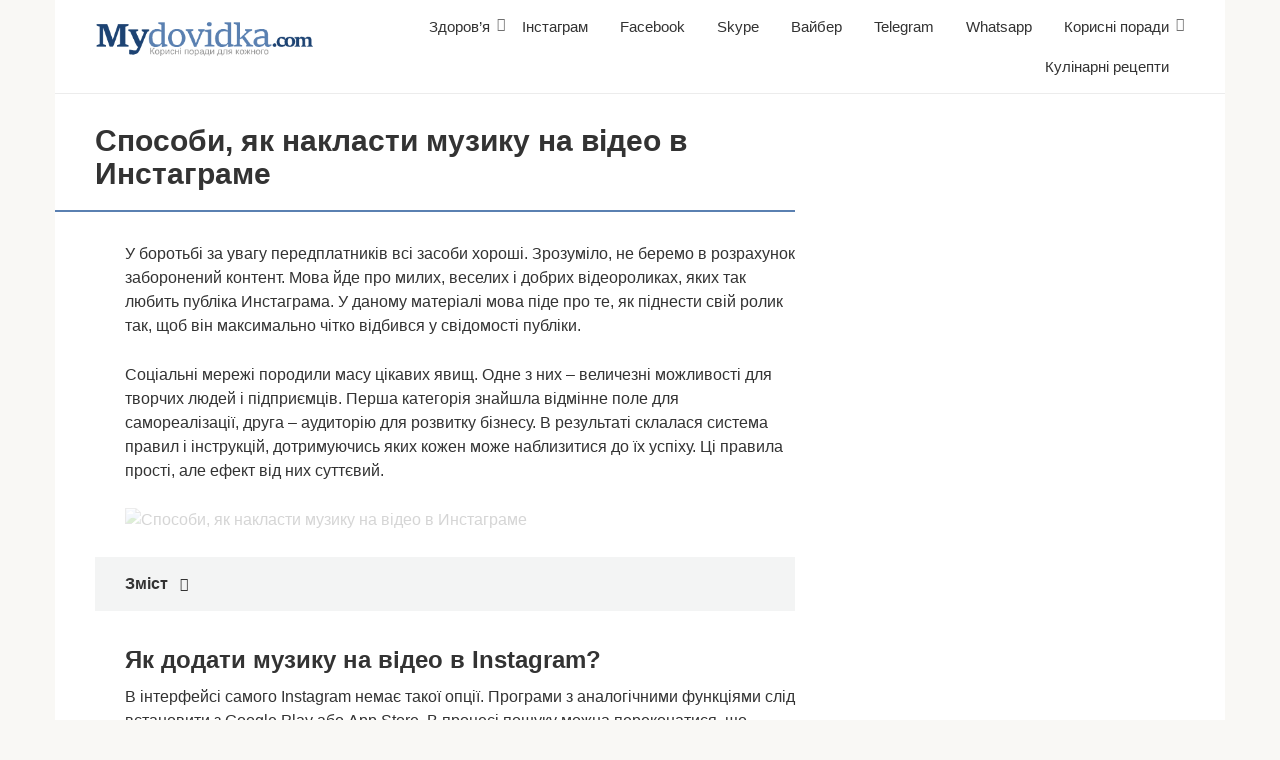

--- FILE ---
content_type: text/html; charset=UTF-8
request_url: https://mydovidka.com/instagram/sposobi-yak-naklasti-muziku-na-video-v-instagrame/
body_size: 15902
content:
<!DOCTYPE html><html lang="uk"><head><script data-no-optimize="1">var litespeed_docref=sessionStorage.getItem("litespeed_docref");litespeed_docref&&(Object.defineProperty(document,"referrer",{get:function(){return litespeed_docref}}),sessionStorage.removeItem("litespeed_docref"));</script> <meta charset="UTF-8"><meta name="viewport" content="width=device-width, initial-scale=1"><meta name='robots' content='index, follow, max-image-preview:large, max-snippet:-1, max-video-preview:-1' /><title>Способи, як накласти музику на відео в Инстаграме</title><link rel="canonical" href="https://mydovidka.com/instagram/sposobi-yak-naklasti-muziku-na-video-v-instagrame/" /><meta property="og:locale" content="uk_UA" /><meta property="og:type" content="article" /><meta property="og:title" content="Способи, як накласти музику на відео в Инстаграме" /><meta property="og:description" content="У боротьбі за увагу передплатників всі засоби хороші. Зрозуміло, не беремо в розрахунок заборонений контент. Мова йде про милих, веселих і добрих відеороликах, яких так любить публіка Инстаграма. У даному матеріалі мова піде про те, як піднести свій ролик так, щоб він максимально чітко відбився у свідомості публіки. Соціальні мережі породили масу цікавих явищ. Одне [&hellip;]" /><meta property="og:url" content="https://mydovidka.com/instagram/sposobi-yak-naklasti-muziku-na-video-v-instagrame/" /><meta property="og:site_name" content="Моя довідка - Корисні поради" /><meta property="article:published_time" content="2019-01-20T19:33:42+00:00" /><meta property="og:image" content="https://mydovidka.com/wp-content/uploads/2019/01/sposoby,_kak_nalozhit_muzyku_na_video_v_instagrame136.jpg" /><meta property="og:image:width" content="1024" /><meta property="og:image:height" content="682" /><meta property="og:image:type" content="image/jpeg" /><meta name="author" content="admin" /><meta name="twitter:card" content="summary_large_image" /><meta name="twitter:label1" content="Написано" /><meta name="twitter:data1" content="admin" /><link rel="amphtml" href="https://mydovidka.com/instagram/sposobi-yak-naklasti-muziku-na-video-v-instagrame/amp/" /><meta name="generator" content="AMP for WP 1.1.11"/><link rel='dns-prefetch' href='//fonts.googleapis.com' /><style id='wp-img-auto-sizes-contain-inline-css' type='text/css'>img:is([sizes=auto i],[sizes^="auto," i]){contain-intrinsic-size:3000px 1500px}
/*# sourceURL=wp-img-auto-sizes-contain-inline-css */</style><link data-optimized="2" rel="stylesheet" href="https://mydovidka.com/wp-content/litespeed/css/37340f826a3c90c80f83120c6a5f34e3.css?ver=5616b" /><style id='classic-theme-styles-inline-css' type='text/css'>/*! This file is auto-generated */
.wp-block-button__link{color:#fff;background-color:#32373c;border-radius:9999px;box-shadow:none;text-decoration:none;padding:calc(.667em + 2px) calc(1.333em + 2px);font-size:1.125em}.wp-block-file__button{background:#32373c;color:#fff;text-decoration:none}
/*# sourceURL=/wp-includes/css/classic-themes.min.css */</style> <script type="litespeed/javascript" data-src="https://mydovidka.com/wp-includes/js/jquery/jquery.min.js" id="jquery-core-js"></script> <style>.pseudo-clearfy-link { color: #008acf; cursor: pointer;}.pseudo-clearfy-link:hover { text-decoration: none;}</style><style>.site-logotype {max-width:1000px}.site-logotype img {max-height:100px}@media (max-width: 991px) {.mob-search{display:block;margin-bottom:25px} }@media (max-width: 991px) {.widget-area {display:block;float:none!important;padding:15px 20px} }.scrolltop {background-color:#cccccc}.scrolltop:after {color:#ffffff}.scrolltop {width:50px}.scrolltop {height:50px}.scrolltop:after {content:"\f102"}.entry-image:not(.entry-image--big) {margin-left:-20px}@media (min-width: 1200px) {.entry-image:not(.entry-image--big) {margin-left:-40px} }body {font-family:"Roboto" ,"Helvetica Neue", Helvetica, Arial, sans-serif}@media (min-width: 576px) {body {font-size:16px} }@media (min-width: 576px) {body {line-height:1.5} }.site-title, .site-title a {font-family:"Roboto" ,"Helvetica Neue", Helvetica, Arial, sans-serif}@media (min-width: 576px) {.site-title, .site-title a {font-size:28px} }@media (min-width: 576px) {.site-title, .site-title a {line-height:1.1} }.site-description {font-family:"Roboto" ,"Helvetica Neue", Helvetica, Arial, sans-serif}@media (min-width: 576px) {.site-description {font-size:16px} }@media (min-width: 576px) {.site-description {line-height:1.5} }.main-navigation ul li a, .main-navigation ul li .removed-link, .footer-navigation ul li a, .footer-navigation ul li .removed-link{font-family:"Roboto" ,"Helvetica Neue", Helvetica, Arial, sans-serif}@media (min-width: 576px) {.main-navigation ul li a, .main-navigation ul li .removed-link, .footer-navigation ul li a, .footer-navigation ul li .removed-link {font-size: 16px} }@media (min-width: 576px) {.main-navigation ul li a, .main-navigation ul li .removed-link, .footer-navigation ul li a, .footer-navigation ul li .removed-link {line-height:1.5} }.h1, h1:not(.site-title) {font-weight:bold;}.h2, h2 {font-weight:bold;}.h3, h3 {font-weight:bold;}.h4, h4 {font-weight:bold;}.h5, h5 {font-weight:bold;}.h6, h6 {font-weight:bold;}.mob-hamburger span, .card-slider__category, .card-slider-container .swiper-pagination-bullet-active, .page-separator, .pagination .current, .pagination a.page-numbers:hover, .entry-content ul > li:before, .entry-content ul:not([class])>li:before, .taxonomy-description ul:not([class])>li:before, .btn, .comment-respond .form-submit input, .contact-form .contact_submit, .page-links__item {background-color:#5a80b1}.spoiler-box, .entry-content ol li:before, .entry-content ol:not([class]) li:before, .taxonomy-description ol:not([class]) li:before, .mob-hamburger, .inp:focus, .search-form__text:focus, .entry-content blockquote,
         .comment-respond .comment-form-author input:focus, .comment-respond .comment-form-author textarea:focus, .comment-respond .comment-form-comment input:focus, .comment-respond .comment-form-comment textarea:focus, .comment-respond .comment-form-email input:focus, .comment-respond .comment-form-email textarea:focus, .comment-respond .comment-form-url input:focus, .comment-respond .comment-form-url textarea:focus {border-color:#5a80b1}.entry-content blockquote:before, .spoiler-box__title:after, .sidebar-navigation .menu-item-has-children:after,
        .star-rating--score-1:not(.hover) .star-rating-item:nth-child(1),
        .star-rating--score-2:not(.hover) .star-rating-item:nth-child(1), .star-rating--score-2:not(.hover) .star-rating-item:nth-child(2),
        .star-rating--score-3:not(.hover) .star-rating-item:nth-child(1), .star-rating--score-3:not(.hover) .star-rating-item:nth-child(2), .star-rating--score-3:not(.hover) .star-rating-item:nth-child(3),
        .star-rating--score-4:not(.hover) .star-rating-item:nth-child(1), .star-rating--score-4:not(.hover) .star-rating-item:nth-child(2), .star-rating--score-4:not(.hover) .star-rating-item:nth-child(3), .star-rating--score-4:not(.hover) .star-rating-item:nth-child(4),
        .star-rating--score-5:not(.hover) .star-rating-item:nth-child(1), .star-rating--score-5:not(.hover) .star-rating-item:nth-child(2), .star-rating--score-5:not(.hover) .star-rating-item:nth-child(3), .star-rating--score-5:not(.hover) .star-rating-item:nth-child(4), .star-rating--score-5:not(.hover) .star-rating-item:nth-child(5), .star-rating-item.hover {color:#5a80b1}body {color:#333333}a, .spanlink, .comment-reply-link, .pseudo-link, .root-pseudo-link {color:#428bca}a:hover, a:focus, a:active, .spanlink:hover, .comment-reply-link:hover, .pseudo-link:hover {color:#e66212}.site-header {background-color:#ffffff}.site-header {color:#333333}.site-title, .site-title a {color:#5a80b1}.site-description, .site-description a {color:#666666}.main-navigation, .footer-navigation, .main-navigation ul li .sub-menu, .footer-navigation ul li .sub-menu {background-color:#5a80b1}.main-navigation ul li a, .main-navigation ul li .removed-link, .footer-navigation ul li a, .footer-navigation ul li .removed-link {color:#ffffff}.site-content {background-color:#ffffff}.site-footer {background-color:#ffffff}.site-footer {color:#333333}</style><link rel="preload" href="https://mydovidka.com/wp-content/themes/root/fonts/fontawesome-webfont.ttf" as="font" crossorigin><link rel="preload" href="https://mydovidka.com/wp-content/uploads/2019/01/sposoby,_kak_nalozhit_muzyku_na_video_v_instagrame136.jpg" as="image" crossorigin><link rel="icon" href="https://mydovidka.com/wp-content/uploads/2020/01/cropped-cropped-flag_ukrainy_mrd-32x32.png" sizes="32x32" /><link rel="icon" href="https://mydovidka.com/wp-content/uploads/2020/01/cropped-cropped-flag_ukrainy_mrd-192x192.png" sizes="192x192" /><link rel="apple-touch-icon" href="https://mydovidka.com/wp-content/uploads/2020/01/cropped-cropped-flag_ukrainy_mrd-180x180.png" /><meta name="msapplication-TileImage" content="https://mydovidka.com/wp-content/uploads/2020/01/cropped-cropped-flag_ukrainy_mrd-270x270.png" /><style type="text/css" id="wp-custom-css">.site-logotype img {
    max-width: 220px;
    max-height: 100px;
}</style> <script type="litespeed/javascript" data-src="https://pagead2.googlesyndication.com/pagead/js/adsbygoogle.js"></script> <script type="litespeed/javascript">(adsbygoogle=window.adsbygoogle||[]).push({google_ad_client:"ca-pub-8324800206153529",enable_page_level_ads:!0})</script> <script type="litespeed/javascript" data-src="https://fundingchoicesmessages.google.com/i/pub-8324800206153529?ers=1" nonce="Zb-7zmcJ_qU5APk5TzldmA"></script><script nonce="Zb-7zmcJ_qU5APk5TzldmA" type="litespeed/javascript">(function(){function signalGooglefcPresent(){if(!window.frames.googlefcPresent){if(document.body){const iframe=document.createElement('iframe');iframe.style='width: 0; height: 0; border: none; z-index: -1000; left: -1000px; top: -1000px;';iframe.style.display='none';iframe.name='googlefcPresent';document.body.appendChild(iframe)}else{setTimeout(signalGooglefcPresent,0)}}}signalGooglefcPresent()})()</script><style id='global-styles-inline-css' type='text/css'>:root{--wp--preset--aspect-ratio--square: 1;--wp--preset--aspect-ratio--4-3: 4/3;--wp--preset--aspect-ratio--3-4: 3/4;--wp--preset--aspect-ratio--3-2: 3/2;--wp--preset--aspect-ratio--2-3: 2/3;--wp--preset--aspect-ratio--16-9: 16/9;--wp--preset--aspect-ratio--9-16: 9/16;--wp--preset--color--black: #000000;--wp--preset--color--cyan-bluish-gray: #abb8c3;--wp--preset--color--white: #ffffff;--wp--preset--color--pale-pink: #f78da7;--wp--preset--color--vivid-red: #cf2e2e;--wp--preset--color--luminous-vivid-orange: #ff6900;--wp--preset--color--luminous-vivid-amber: #fcb900;--wp--preset--color--light-green-cyan: #7bdcb5;--wp--preset--color--vivid-green-cyan: #00d084;--wp--preset--color--pale-cyan-blue: #8ed1fc;--wp--preset--color--vivid-cyan-blue: #0693e3;--wp--preset--color--vivid-purple: #9b51e0;--wp--preset--gradient--vivid-cyan-blue-to-vivid-purple: linear-gradient(135deg,rgb(6,147,227) 0%,rgb(155,81,224) 100%);--wp--preset--gradient--light-green-cyan-to-vivid-green-cyan: linear-gradient(135deg,rgb(122,220,180) 0%,rgb(0,208,130) 100%);--wp--preset--gradient--luminous-vivid-amber-to-luminous-vivid-orange: linear-gradient(135deg,rgb(252,185,0) 0%,rgb(255,105,0) 100%);--wp--preset--gradient--luminous-vivid-orange-to-vivid-red: linear-gradient(135deg,rgb(255,105,0) 0%,rgb(207,46,46) 100%);--wp--preset--gradient--very-light-gray-to-cyan-bluish-gray: linear-gradient(135deg,rgb(238,238,238) 0%,rgb(169,184,195) 100%);--wp--preset--gradient--cool-to-warm-spectrum: linear-gradient(135deg,rgb(74,234,220) 0%,rgb(151,120,209) 20%,rgb(207,42,186) 40%,rgb(238,44,130) 60%,rgb(251,105,98) 80%,rgb(254,248,76) 100%);--wp--preset--gradient--blush-light-purple: linear-gradient(135deg,rgb(255,206,236) 0%,rgb(152,150,240) 100%);--wp--preset--gradient--blush-bordeaux: linear-gradient(135deg,rgb(254,205,165) 0%,rgb(254,45,45) 50%,rgb(107,0,62) 100%);--wp--preset--gradient--luminous-dusk: linear-gradient(135deg,rgb(255,203,112) 0%,rgb(199,81,192) 50%,rgb(65,88,208) 100%);--wp--preset--gradient--pale-ocean: linear-gradient(135deg,rgb(255,245,203) 0%,rgb(182,227,212) 50%,rgb(51,167,181) 100%);--wp--preset--gradient--electric-grass: linear-gradient(135deg,rgb(202,248,128) 0%,rgb(113,206,126) 100%);--wp--preset--gradient--midnight: linear-gradient(135deg,rgb(2,3,129) 0%,rgb(40,116,252) 100%);--wp--preset--font-size--small: 13px;--wp--preset--font-size--medium: 20px;--wp--preset--font-size--large: 36px;--wp--preset--font-size--x-large: 42px;--wp--preset--spacing--20: 0.44rem;--wp--preset--spacing--30: 0.67rem;--wp--preset--spacing--40: 1rem;--wp--preset--spacing--50: 1.5rem;--wp--preset--spacing--60: 2.25rem;--wp--preset--spacing--70: 3.38rem;--wp--preset--spacing--80: 5.06rem;--wp--preset--shadow--natural: 6px 6px 9px rgba(0, 0, 0, 0.2);--wp--preset--shadow--deep: 12px 12px 50px rgba(0, 0, 0, 0.4);--wp--preset--shadow--sharp: 6px 6px 0px rgba(0, 0, 0, 0.2);--wp--preset--shadow--outlined: 6px 6px 0px -3px rgb(255, 255, 255), 6px 6px rgb(0, 0, 0);--wp--preset--shadow--crisp: 6px 6px 0px rgb(0, 0, 0);}:where(.is-layout-flex){gap: 0.5em;}:where(.is-layout-grid){gap: 0.5em;}body .is-layout-flex{display: flex;}.is-layout-flex{flex-wrap: wrap;align-items: center;}.is-layout-flex > :is(*, div){margin: 0;}body .is-layout-grid{display: grid;}.is-layout-grid > :is(*, div){margin: 0;}:where(.wp-block-columns.is-layout-flex){gap: 2em;}:where(.wp-block-columns.is-layout-grid){gap: 2em;}:where(.wp-block-post-template.is-layout-flex){gap: 1.25em;}:where(.wp-block-post-template.is-layout-grid){gap: 1.25em;}.has-black-color{color: var(--wp--preset--color--black) !important;}.has-cyan-bluish-gray-color{color: var(--wp--preset--color--cyan-bluish-gray) !important;}.has-white-color{color: var(--wp--preset--color--white) !important;}.has-pale-pink-color{color: var(--wp--preset--color--pale-pink) !important;}.has-vivid-red-color{color: var(--wp--preset--color--vivid-red) !important;}.has-luminous-vivid-orange-color{color: var(--wp--preset--color--luminous-vivid-orange) !important;}.has-luminous-vivid-amber-color{color: var(--wp--preset--color--luminous-vivid-amber) !important;}.has-light-green-cyan-color{color: var(--wp--preset--color--light-green-cyan) !important;}.has-vivid-green-cyan-color{color: var(--wp--preset--color--vivid-green-cyan) !important;}.has-pale-cyan-blue-color{color: var(--wp--preset--color--pale-cyan-blue) !important;}.has-vivid-cyan-blue-color{color: var(--wp--preset--color--vivid-cyan-blue) !important;}.has-vivid-purple-color{color: var(--wp--preset--color--vivid-purple) !important;}.has-black-background-color{background-color: var(--wp--preset--color--black) !important;}.has-cyan-bluish-gray-background-color{background-color: var(--wp--preset--color--cyan-bluish-gray) !important;}.has-white-background-color{background-color: var(--wp--preset--color--white) !important;}.has-pale-pink-background-color{background-color: var(--wp--preset--color--pale-pink) !important;}.has-vivid-red-background-color{background-color: var(--wp--preset--color--vivid-red) !important;}.has-luminous-vivid-orange-background-color{background-color: var(--wp--preset--color--luminous-vivid-orange) !important;}.has-luminous-vivid-amber-background-color{background-color: var(--wp--preset--color--luminous-vivid-amber) !important;}.has-light-green-cyan-background-color{background-color: var(--wp--preset--color--light-green-cyan) !important;}.has-vivid-green-cyan-background-color{background-color: var(--wp--preset--color--vivid-green-cyan) !important;}.has-pale-cyan-blue-background-color{background-color: var(--wp--preset--color--pale-cyan-blue) !important;}.has-vivid-cyan-blue-background-color{background-color: var(--wp--preset--color--vivid-cyan-blue) !important;}.has-vivid-purple-background-color{background-color: var(--wp--preset--color--vivid-purple) !important;}.has-black-border-color{border-color: var(--wp--preset--color--black) !important;}.has-cyan-bluish-gray-border-color{border-color: var(--wp--preset--color--cyan-bluish-gray) !important;}.has-white-border-color{border-color: var(--wp--preset--color--white) !important;}.has-pale-pink-border-color{border-color: var(--wp--preset--color--pale-pink) !important;}.has-vivid-red-border-color{border-color: var(--wp--preset--color--vivid-red) !important;}.has-luminous-vivid-orange-border-color{border-color: var(--wp--preset--color--luminous-vivid-orange) !important;}.has-luminous-vivid-amber-border-color{border-color: var(--wp--preset--color--luminous-vivid-amber) !important;}.has-light-green-cyan-border-color{border-color: var(--wp--preset--color--light-green-cyan) !important;}.has-vivid-green-cyan-border-color{border-color: var(--wp--preset--color--vivid-green-cyan) !important;}.has-pale-cyan-blue-border-color{border-color: var(--wp--preset--color--pale-cyan-blue) !important;}.has-vivid-cyan-blue-border-color{border-color: var(--wp--preset--color--vivid-cyan-blue) !important;}.has-vivid-purple-border-color{border-color: var(--wp--preset--color--vivid-purple) !important;}.has-vivid-cyan-blue-to-vivid-purple-gradient-background{background: var(--wp--preset--gradient--vivid-cyan-blue-to-vivid-purple) !important;}.has-light-green-cyan-to-vivid-green-cyan-gradient-background{background: var(--wp--preset--gradient--light-green-cyan-to-vivid-green-cyan) !important;}.has-luminous-vivid-amber-to-luminous-vivid-orange-gradient-background{background: var(--wp--preset--gradient--luminous-vivid-amber-to-luminous-vivid-orange) !important;}.has-luminous-vivid-orange-to-vivid-red-gradient-background{background: var(--wp--preset--gradient--luminous-vivid-orange-to-vivid-red) !important;}.has-very-light-gray-to-cyan-bluish-gray-gradient-background{background: var(--wp--preset--gradient--very-light-gray-to-cyan-bluish-gray) !important;}.has-cool-to-warm-spectrum-gradient-background{background: var(--wp--preset--gradient--cool-to-warm-spectrum) !important;}.has-blush-light-purple-gradient-background{background: var(--wp--preset--gradient--blush-light-purple) !important;}.has-blush-bordeaux-gradient-background{background: var(--wp--preset--gradient--blush-bordeaux) !important;}.has-luminous-dusk-gradient-background{background: var(--wp--preset--gradient--luminous-dusk) !important;}.has-pale-ocean-gradient-background{background: var(--wp--preset--gradient--pale-ocean) !important;}.has-electric-grass-gradient-background{background: var(--wp--preset--gradient--electric-grass) !important;}.has-midnight-gradient-background{background: var(--wp--preset--gradient--midnight) !important;}.has-small-font-size{font-size: var(--wp--preset--font-size--small) !important;}.has-medium-font-size{font-size: var(--wp--preset--font-size--medium) !important;}.has-large-font-size{font-size: var(--wp--preset--font-size--large) !important;}.has-x-large-font-size{font-size: var(--wp--preset--font-size--x-large) !important;}
/*# sourceURL=global-styles-inline-css */</style></head><body class="wp-singular post-template-default single single-post postid-7254 single-format-standard wp-theme-root "><div id="page" class="site">
<a class="skip-link screen-reader-text" href="#main">Перейти до вмісту</a><header id="masthead" class="site-header container" itemscope itemtype="http://schema.org/WPHeader"><div class="site-header-inner "><div class="site-branding"><div class="site-logotype"><a href="https://mydovidka.com/"><img data-lazyloaded="1" src="[data-uri]" data-src="https://mydovidka.com/wp-content/uploads/2019/01/logo2.png" width="340" height="56" alt="Моя довідка - Корисні поради"></a></div></div><div class="top-menu"><div class="menu-menyu-container"><ul id="top_menu" class="menu"><li id="menu-item-6" class="menu-item menu-item-type-taxonomy menu-item-object-category menu-item-has-children menu-item-6"><a href="https://mydovidka.com/category/zdorovya/">Здоров&#8217;я</a><ul class="sub-menu"><li id="menu-item-3316" class="menu-item menu-item-type-taxonomy menu-item-object-category menu-item-3316"><a href="https://mydovidka.com/category/zdorovya/alkogol/">Алкоголь</a></li><li id="menu-item-7" class="menu-item menu-item-type-taxonomy menu-item-object-category menu-item-7"><a href="https://mydovidka.com/category/zdorovya/grudi/">Груди</a></li><li id="menu-item-6131" class="menu-item menu-item-type-taxonomy menu-item-object-category menu-item-6131"><a href="https://mydovidka.com/category/zdorovya/pologi/">Пологи</a></li></ul></li><li id="menu-item-5440" class="menu-item menu-item-type-taxonomy menu-item-object-category current-post-ancestor current-menu-parent current-post-parent menu-item-5440"><a href="https://mydovidka.com/category/instagram/">Інстаграм</a></li><li id="menu-item-26777" class="menu-item menu-item-type-taxonomy menu-item-object-category menu-item-26777"><a href="https://mydovidka.com/category/facebook/">Facebook</a></li><li id="menu-item-57309" class="menu-item menu-item-type-taxonomy menu-item-object-category menu-item-57309"><a href="https://mydovidka.com/category/skype/">Skype</a></li><li id="menu-item-55599" class="menu-item menu-item-type-taxonomy menu-item-object-category menu-item-55599"><a href="https://mydovidka.com/category/viber/">Вайбер</a></li><li id="menu-item-55122" class="menu-item menu-item-type-taxonomy menu-item-object-category menu-item-55122"><a href="https://mydovidka.com/category/telegram/">Telegram</a></li><li id="menu-item-57097" class="menu-item menu-item-type-taxonomy menu-item-object-category menu-item-57097"><a href="https://mydovidka.com/category/whatsapp/">Whatsapp</a></li><li id="menu-item-2503" class="menu-item menu-item-type-taxonomy menu-item-object-category menu-item-has-children menu-item-2503"><a href="https://mydovidka.com/category/korisni-poradi/">Корисні поради</a><ul class="sub-menu"><li id="menu-item-2898" class="menu-item menu-item-type-taxonomy menu-item-object-category menu-item-2898"><a href="https://mydovidka.com/category/korisni-poradi/podarunki/">Подарунки</a></li></ul></li><li id="menu-item-9298" class="menu-item menu-item-type-taxonomy menu-item-object-category menu-item-9298"><a href="https://mydovidka.com/category/kulinarni-recepti/">Кулінарні рецепти</a></li></ul></div></div><div class="mob-hamburger"><span></span></div><div class="mob-search"><form role="search" method="get" id="searchform_530" action="https://mydovidka.com/" class="search-form">
<label class="screen-reader-text" for="s_530">Пошук: </label>
<input type="text" value="" name="s" id="s_530" class="search-form__text">
<button type="submit" id="searchsubmit_530" class="search-form__submit"></button></form></div></div></header><nav id="site-navigation" class="main-navigation container" style="display: none;"><ul id="header_menu"></ul></nav><div class="container header-separator"></div><div id="content" class="site-content container"><div itemscope itemtype="http://schema.org/Article"><div id="primary" class="content-area"><main id="main" class="site-main"><article id="post-7254" class="post-7254 post type-post status-publish format-standard has-post-thumbnail  category-instagram"><header class="entry-header"><h1 class="entry-title" itemprop="headline">Способи, як накласти музику на відео в Инстаграме</h1></header><div class="page-separator"></div><div class="entry-content" itemprop="articleBody"><div class="b-r b-r--before-article"><script type="litespeed/javascript" data-src="https://pagead2.googlesyndication.com/pagead/js/adsbygoogle.js"></script> 
<ins class="adsbygoogle"
style="display:block"
data-ad-client="ca-pub-8324800206153529"
data-ad-slot="9207328622"
data-ad-format="auto"
data-full-width-responsive="true"></ins> <script type="litespeed/javascript">(adsbygoogle=window.adsbygoogle||[]).push({})</script></div><p>У боротьбі за увагу передплатників всі засоби хороші. Зрозуміло, не беремо в розрахунок заборонений контент. Мова йде про милих, веселих і добрих відеороликах, яких так любить публіка Инстаграма. У даному матеріалі мова піде про те, як піднести свій ролик так, щоб він <span id="more-7254"></span>максимально чітко відбився у свідомості публіки.</p><p>Соціальні мережі породили масу цікавих явищ. Одне з них – величезні можливості для творчих людей і підприємців. Перша категорія знайшла відмінне поле для самореалізації, друга – аудиторію для розвитку бізнесу. В результаті склалася система правил і інструкцій, дотримуючись яких кожен може наблизитися до їх успіху. Ці правила прості, але ефект від них суттєвий.</p><p><img class="lazy lazy-hidden" decoding="async" src="//mydovidka.com/wp-content/plugins/a3-lazy-load/assets/images/lazy_placeholder.gif" data-lazy-type="image" data-src="/wp-content/uploads/2019/01/sposoby,_kak_nalozhit_muzyku_na_video_v_instagrame136.jpg" style="display:block;margin: 0 auto;" title="Способи, як накласти музику на відео в Инстаграме" alt="Способи, як накласти музику на відео в Инстаграме" /><noscript><img decoding="async" src="/wp-content/uploads/2019/01/sposoby,_kak_nalozhit_muzyku_na_video_v_instagrame136.jpg" style="display:block;margin: 0 auto;" title="Способи, як накласти музику на відео в Инстаграме" alt="Способи, як накласти музику на відео в Инстаграме" /></noscript></p><div class="table-of-contents"><div class="table-of-contents__header"><span class="table-of-contents__hide js-table-of-contents-hide">Зміст</span></div><ol class="table-of-contents__list js-table-of-contents-list" style="display:none;"><li class="level-1"><a href="#kak-dobavit-muzyku-na-video-v-instagram-2-3">Як додати музику на відео в Instagram?</a></li><li class="level-1"><a href="#kak-nalozhit-muzyku-na-kompyutere-2-3">Як накласти музику на комп&#8217;ютері?</a></li><li class="level-1"><a href="#zaklyuchenie-2-3">Висновок</a></li></ol></div><h2 id="kak-dobavit-muzyku-na-video-v-instagram-2-3">Як додати музику на відео в Instagram?</h2><p>В інтерфейсі самого Instagram немає такої опції. Програми з аналогічними функціями слід встановити з Google Play або App Store. В процесі пошуку можна переконатися, що програм такого призначення безліч. Наприклад:</p><ul><li>Repla</li><li>KineMaster</li><li>ACtionMovie</li><li>Background Music For Video</li><li>Insta Video Mixer</li><li>VideoShow та інші</li></ul><p>Всі програми працюють за єдиним принципом: мають відеоредактор, який допоможе вбудувати в готове відео відрізок з mp3 файлу. Музика завантажується з пам&#8217;яті телефону. І взагалі весь процес відбувається не в Инстаграме, а в телефоні. Тобто, спочатку потрібно підготувати відеофайл і потім завантажити в віконце користувача. Після того як редагування завершено, не забудьте зберегти файл.</p><p>Враховуючи той факт, що тривалість відеоконтенту в Инстаграме обмежена 1 хвилиною, така ж буде і тривалість вашого шедевра. Музику потрібно заздалегідь прослухати і відзначити відрізок для вставки.</p><h2 id="kak-nalozhit-muzyku-na-kompyutere-2-3">Як накласти музику на комп&#8217;ютері?</h2><p>Інтерфейс Инстаграма розрахований виключно на мобільний користування. Про це говорить скромний набір функціоналу. Але тих, хто просуває свій бізнес, це питання не повинен обтяжувати. На допомогу приходять додатки.</p><p>Слід зазначити, що файл, підготовлений на комп&#8217;ютері, буде відрізнятися більш високою якістю. Існуючі програмні рішення задовольняють всім запитам користувача, для якого актуальне питання про те, як накласти музику на відео в Инстаграме. Приклади:</p><ul><li>Movavie Video Editor</li><li>CyberLink Power</li><li>Adobe Premiere</li><li>І навіть Windows Live</li></ul><p>Розглянемо спосіб з Windows Live. Після запуску необхідно завантажити відео у віконце програми. Для цього вибираємо піктограму зверху «Додати відео і фотографії».</p><div class="b-r b-r--after-p"><script type="litespeed/javascript" data-src="https://pagead2.googlesyndication.com/pagead/js/adsbygoogle.js"></script> 
<ins class="adsbygoogle"
style="display:block"
data-ad-client="ca-pub-8324800206153529"
data-ad-slot="9207328622"
data-ad-format="auto"
data-full-width-responsive="true"></ins> <script type="litespeed/javascript">(adsbygoogle=window.adsbygoogle||[]).push({})</script></div><p><img class="lazy lazy-hidden" decoding="async" src="//mydovidka.com/wp-content/plugins/a3-lazy-load/assets/images/lazy_placeholder.gif" data-lazy-type="image" data-src="/wp-content/uploads/2019/01/sposoby,_kak_nalozhit_muzyku_na_video_v_instagrame137.png" style="display:block;margin: 0 auto;" title="Способи, як накласти музику на відео в Инстаграме" alt="Способи, як накласти музику на відео в Инстаграме" /><noscript><img decoding="async" src="/wp-content/uploads/2019/01/sposoby,_kak_nalozhit_muzyku_na_video_v_instagrame137.png" style="display:block;margin: 0 auto;" title="Способи, як накласти музику на відео в Инстаграме" alt="Способи, як накласти музику на відео в Инстаграме" /></noscript></p><p>Потім потрібно натиснути на кнопку зі знаком ноти зверху віконця – «Додати музику».</p><p><img class="lazy lazy-hidden" decoding="async" src="//mydovidka.com/wp-content/plugins/a3-lazy-load/assets/images/lazy_placeholder.gif" data-lazy-type="image" data-src="/wp-content/uploads/2019/01/sposoby,_kak_nalozhit_muzyku_na_video_v_instagrame138.png" style="display:block;margin: 0 auto;" title="Способи, як накласти музику на відео в Инстаграме" alt="Способи, як накласти музику на відео в Инстаграме" /><noscript><img decoding="async" src="/wp-content/uploads/2019/01/sposoby,_kak_nalozhit_muzyku_na_video_v_instagrame138.png" style="display:block;margin: 0 auto;" title="Способи, як накласти музику на відео в Инстаграме" alt="Способи, як накласти музику на відео в Инстаграме" /></noscript></p><p>На екрані з&#8217;явиться стрічка з раскадрованным відео і музикою. Залишилося тільки за допомогою повзунка налаштувати їх. Це робиться двома натисканнями файлів і вибором початкової і кінцевої точки. При необхідності можна відрегулювати гучність.</p><p><img class="lazy lazy-hidden" decoding="async" src="//mydovidka.com/wp-content/plugins/a3-lazy-load/assets/images/lazy_placeholder.gif" data-lazy-type="image" data-src="/wp-content/uploads/2019/01/sposoby,_kak_nalozhit_muzyku_na_video_v_instagrame139.png" style="display:block;margin: 0 auto;" title="Способи, як накласти музику на відео в Инстаграме" alt="Способи, як накласти музику на відео в Инстаграме" /><noscript><img decoding="async" src="/wp-content/uploads/2019/01/sposoby,_kak_nalozhit_muzyku_na_video_v_instagrame139.png" style="display:block;margin: 0 auto;" title="Способи, як накласти музику на відео в Инстаграме" alt="Способи, як накласти музику на відео в Инстаграме" /></noscript></p><p>Примітно, що програма має функцію збереження з урахуванням пристроїв. Можна задати параметри iPhona або іншого мобільного гаджета. Потім необхідно експортувати готовий відео файл на вибране місце. Але на цьому питання про те, як зробити відео в Инстаграме з музикою ще не закритий. З комп&#8217;ютера безпосередньо завантажити відео в Instagram не вийде. Потрібно буде або встановити додатковий додаток для комп&#8217;ютера RuInsta або відправити файл на телефон і звідти завантажити в Instagram. Це вже справа вибору. Детально про це читайте у спеціальному матеріалі про завантаження відео з ПК.</p><div class="b-r b-r--after-p"><script type="litespeed/javascript" data-src="https://pagead2.googlesyndication.com/pagead/js/adsbygoogle.js"></script> 
<ins class="adsbygoogle"
style="display:block"
data-ad-client="ca-pub-8324800206153529"
data-ad-slot="9207328622"
data-ad-format="auto"
data-full-width-responsive="true"></ins> <script type="litespeed/javascript">(adsbygoogle=window.adsbygoogle||[]).push({})</script></div><h2 id="zaklyuchenie-2-3">Висновок</h2><p>Даний огляд наведено лише як приклад. Програма або програма можуть бути будь-якими, але мета одна – піднести контент в найкращому вигляді. Проводите презентацію товару або огляду новинок – нехай буде приємний музичний фон. Потрібно застосовувати всі способи, які допоможуть проникнути глибоко в душу і свідомість передплатників. А сухими словами тут не обійтися. Люди нескінченну кількість разів краще сприймають інформацію через очі і слух.</p><p>Про це добре знають фахівці. До речі, про фахівців. По мірі розвитку бізнесу потрібно подбати про те, щоб на нього почали працювати фахівці. По-перше, це надійно. По-друге, це правильно, так як вони роблять цю роботу, в даному випадку SMM-просування вашого бізнесу, день від дня впродовж років. Мають спеціальний інструментарій, досвід і знання.</p><p>Ось їх список: Bosslike, Likemania, Doinsta, Pamagram або Zengram. Кожен з них має свої фішки. Ознайомитися з ними докладно і вибрати підходяще – прерогатива керівника. А щоб вибрати найбільш підходящий – ознайомтеся з оглядом кращих сервісів для розкрутки Инстаграма на сьогоднішній день.</p><p><iframe class="lazy lazy-hidden" width="750" height="422" data-lazy-type="iframe" data-src="https://www.youtube.com/embed/YI_iz-Kcucg?feature=oembed" frameborder="0" allow="accelerometer; autoplay; encrypted-media; gyroscope; picture-in-picture" allowfullscreen=""></iframe><noscript><iframe data-lazyloaded="1" src="about:blank" width="750" height="422" data-litespeed-src="https://www.youtube.com/embed/YI_iz-Kcucg?feature=oembed" frameborder="0" allow="accelerometer; autoplay; encrypted-media; gyroscope; picture-in-picture" allowfullscreen=""></iframe></noscript></p><div class="b-r b-r--after-article"><script type="litespeed/javascript" data-src="https://pagead2.googlesyndication.com/pagead/js/adsbygoogle.js"></script> <ins class="adsbygoogle"
style="display:block"
data-ad-format="autorelaxed"
data-ad-client="ca-pub-8324800206153529"
data-ad-slot="8686556308"></ins> <script type="litespeed/javascript">(adsbygoogle=window.adsbygoogle||[]).push({})</script> <script type="litespeed/javascript" data-src="https://pagead2.googlesyndication.com/pagead/js/adsbygoogle.js"></script> 
<ins class="adsbygoogle"
style="display:block"
data-ad-client="ca-pub-8324800206153529"
data-ad-slot="9207328622"
data-ad-format="auto"
data-full-width-responsive="true"></ins> <script type="litespeed/javascript">(adsbygoogle=window.adsbygoogle||[]).push({})</script></div></div></article><div class="entry-footer"></div><div class="b-share b-share--post"><span class="b-share__ico b-share__pt js-share-link" data-uri="https://www.pinterest.com/pin/create/button/?url=https://mydovidka.com/instagram/sposobi-yak-naklasti-muziku-na-video-v-instagrame/&media=https://mydovidka.com/wp-content/uploads/2019/01/sposoby,_kak_nalozhit_muzyku_na_video_v_instagrame136-150x150.jpg&description=Способи, як накласти музику на відео в Инстаграме - Моя довідка &#8211; Корисні поради"></span><span class="b-share__ico b-share__fb js-share-link" data-uri="https://www.facebook.com/sharer.php?u=https%3A%2F%2Fmydovidka.com%2Finstagram%2Fsposobi-yak-naklasti-muziku-na-video-v-instagrame%2F"></span><span class="b-share__ico b-share__tw js-share-link" data-uri="https://twitter.com/share?text=%D0%A1%D0%BF%D0%BE%D1%81%D0%BE%D0%B1%D0%B8%2C+%D1%8F%D0%BA+%D0%BD%D0%B0%D0%BA%D0%BB%D0%B0%D1%81%D1%82%D0%B8+%D0%BC%D1%83%D0%B7%D0%B8%D0%BA%D1%83+%D0%BD%D0%B0+%D0%B2%D1%96%D0%B4%D0%B5%D0%BE+%D0%B2+%D0%98%D0%BD%D1%81%D1%82%D0%B0%D0%B3%D1%80%D0%B0%D0%BC%D0%B5&url=https%3A%2F%2Fmydovidka.com%2Finstagram%2Fsposobi-yak-naklasti-muziku-na-video-v-instagrame%2F"></span><span class="b-share__ico b-share__whatsapp js-share-link js-share-link-no-window" data-uri="whatsapp://send?text=%D0%A1%D0%BF%D0%BE%D1%81%D0%BE%D0%B1%D0%B8%2C+%D1%8F%D0%BA+%D0%BD%D0%B0%D0%BA%D0%BB%D0%B0%D1%81%D1%82%D0%B8+%D0%BC%D1%83%D0%B7%D0%B8%D0%BA%D1%83+%D0%BD%D0%B0+%D0%B2%D1%96%D0%B4%D0%B5%D0%BE+%D0%B2+%D0%98%D0%BD%D1%81%D1%82%D0%B0%D0%B3%D1%80%D0%B0%D0%BC%D0%B5%20https%3A%2F%2Fmydovidka.com%2Finstagram%2Fsposobi-yak-naklasti-muziku-na-video-v-instagrame%2F"></span><span class="b-share__ico b-share__viber js-share-link js-share-link-no-window" data-uri="viber://forward?text=%D0%A1%D0%BF%D0%BE%D1%81%D0%BE%D0%B1%D0%B8%2C+%D1%8F%D0%BA+%D0%BD%D0%B0%D0%BA%D0%BB%D0%B0%D1%81%D1%82%D0%B8+%D0%BC%D1%83%D0%B7%D0%B8%D0%BA%D1%83+%D0%BD%D0%B0+%D0%B2%D1%96%D0%B4%D0%B5%D0%BE+%D0%B2+%D0%98%D0%BD%D1%81%D1%82%D0%B0%D0%B3%D1%80%D0%B0%D0%BC%D0%B5%20https%3A%2F%2Fmydovidka.com%2Finstagram%2Fsposobi-yak-naklasti-muziku-na-video-v-instagrame%2F"></span><span class="b-share__ico b-share__telegram js-share-link js-share-link-no-window" data-uri="https://t.me/share/url?url=https%3A%2F%2Fmydovidka.com%2Finstagram%2Fsposobi-yak-naklasti-muziku-na-video-v-instagrame%2F&text=%D0%A1%D0%BF%D0%BE%D1%81%D0%BE%D0%B1%D0%B8%2C+%D1%8F%D0%BA+%D0%BD%D0%B0%D0%BA%D0%BB%D0%B0%D1%81%D1%82%D0%B8+%D0%BC%D1%83%D0%B7%D0%B8%D0%BA%D1%83+%D0%BD%D0%B0+%D0%B2%D1%96%D0%B4%D0%B5%D0%BE+%D0%B2+%D0%98%D0%BD%D1%81%D1%82%D0%B0%D0%B3%D1%80%D0%B0%D0%BC%D0%B5"></span></div><meta itemprop="author" content="admin"><meta itemprop="datePublished" content="2019-01-20T21:33:42+02:00"/><meta itemscope itemprop="mainEntityOfPage" itemType="https://schema.org/WebPage" itemid="https://mydovidka.com/instagram/sposobi-yak-naklasti-muziku-na-video-v-instagrame/" content="Способи, як накласти музику на відео в Инстаграме"><meta itemprop="dateModified" content="2019-01-20"><meta itemprop="datePublished" content="2019-01-20T21:33:42+02:00"><div itemprop="publisher" itemscope itemtype="https://schema.org/Organization"><div itemprop="logo" itemscope itemtype="https://schema.org/ImageObject" style="display: none;"><img data-lazyloaded="1" src="[data-uri]" width="340" height="56" itemprop="url image" data-src="https://mydovidka.com/wp-content/uploads/2019/01/logo2.png" alt="Моя довідка - Корисні поради"></div><meta itemprop="name" content="Моя довідка - Корисні поради"><meta itemprop="telephone" content="Моя довідка - Корисні поради"><meta itemprop="address" content="https://mydovidka.com"></div><div class="b-related"><div class="b-related__header"><span>Схожі</span></div><div class="b-related__items"><div id="post-68504" class="post-card post-card-related post-68504 post type-post status-publish format-standard has-post-thumbnail  category-instagram"><div class="post-card__image"><a href="https://mydovidka.com/instagram/yak-pravilno-vesti-instagram-z-nulya-poradi-dlya-pochatkivciv-12-lajfxak/"><img width="330" height="140" src="//mydovidka.com/wp-content/plugins/a3-lazy-load/assets/images/lazy_placeholder.gif" data-lazy-type="image" data-src="https://mydovidka.com/wp-content/uploads/2021/03/50291c4c79a055e7c3ee1214675276d7-330x140.png" class="lazy lazy-hidden attachment-thumb-wide size-thumb-wide wp-post-image" alt="" decoding="async" srcset="" data-srcset="https://mydovidka.com/wp-content/uploads/2021/03/50291c4c79a055e7c3ee1214675276d7-330x140.png 330w, https://mydovidka.com/wp-content/uploads/2021/03/50291c4c79a055e7c3ee1214675276d7-770x330.png 770w" sizes="(max-width: 330px) 100vw, 330px" /><noscript><img width="330" height="140" src="https://mydovidka.com/wp-content/uploads/2021/03/50291c4c79a055e7c3ee1214675276d7-330x140.png" class="attachment-thumb-wide size-thumb-wide wp-post-image" alt="" decoding="async" srcset="https://mydovidka.com/wp-content/uploads/2021/03/50291c4c79a055e7c3ee1214675276d7-330x140.png 330w, https://mydovidka.com/wp-content/uploads/2021/03/50291c4c79a055e7c3ee1214675276d7-770x330.png 770w" sizes="(max-width: 330px) 100vw, 330px" /></noscript><div class="entry-meta"><span class="entry-category"><span>Інстаграм</span></span><span class="entry-meta__info"><span class="entry-meta__comments" title="Коментарі"><span class="fa fa-comment-o"></span> 0</span></span></div></a></div><header class="entry-header"><div class="entry-title"><a href="https://mydovidka.com/instagram/yak-pravilno-vesti-instagram-z-nulya-poradi-dlya-pochatkivciv-12-lajfxak/">Як правильно вести Інстаграм з нуля: поради для початківців (12 Лайфхак)</a></div></header><div class="post-card__content">Все поради та рекомендації, описані в статті, актуальні в 2021 році. Як правильно вести</div></div><div id="post-68488" class="post-card post-card-related post-68488 post type-post status-publish format-standard has-post-thumbnail  category-instagram"><div class="post-card__image"><a href="https://mydovidka.com/instagram/post-znajomstvo-v-instagram-yak-napisati-ide-i-prikladi/"><img width="330" height="140" src="//mydovidka.com/wp-content/plugins/a3-lazy-load/assets/images/lazy_placeholder.gif" data-lazy-type="image" data-src="https://mydovidka.com/wp-content/uploads/2021/02/ec496accb52ff916ef81927ec4f8e31d-330x140.png" class="lazy lazy-hidden attachment-thumb-wide size-thumb-wide wp-post-image" alt="" decoding="async" loading="lazy" srcset="" data-srcset="https://mydovidka.com/wp-content/uploads/2021/02/ec496accb52ff916ef81927ec4f8e31d-330x140.png 330w, https://mydovidka.com/wp-content/uploads/2021/02/ec496accb52ff916ef81927ec4f8e31d-770x330.png 770w" sizes="auto, (max-width: 330px) 100vw, 330px" /><noscript><img width="330" height="140" src="https://mydovidka.com/wp-content/uploads/2021/02/ec496accb52ff916ef81927ec4f8e31d-330x140.png" class="attachment-thumb-wide size-thumb-wide wp-post-image" alt="" decoding="async" loading="lazy" srcset="https://mydovidka.com/wp-content/uploads/2021/02/ec496accb52ff916ef81927ec4f8e31d-330x140.png 330w, https://mydovidka.com/wp-content/uploads/2021/02/ec496accb52ff916ef81927ec4f8e31d-770x330.png 770w" sizes="auto, (max-width: 330px) 100vw, 330px" /></noscript><div class="entry-meta"><span class="entry-category"><span>Інстаграм</span></span><span class="entry-meta__info"><span class="entry-meta__comments" title="Коментарі"><span class="fa fa-comment-o"></span> 0</span></span></div></a></div><header class="entry-header"><div class="entry-title"><a href="https://mydovidka.com/instagram/post-znajomstvo-v-instagram-yak-napisati-ide-i-prikladi/">Пост знайомство в Instagram: як написати + ідеї і приклади</a></div></header><div class="post-card__content">В цій статті ви дізнаєтеся: Що таке пост знайомство в Інстаграм. Як написати вітальний</div></div></div></div></main></div></div><aside id="secondary" class="widget-area" itemscope itemtype="http://schema.org/WPSideBar"><div id="custom_html-3" class="widget_text widget widget_custom_html"><div class="textwidget custom-html-widget"><script type="litespeed/javascript" data-src="https://pagead2.googlesyndication.com/pagead/js/adsbygoogle.js"></script> 
<ins class="adsbygoogle"
style="display:block"
data-ad-client="ca-pub-8324800206153529"
data-ad-slot="9207328622"
data-ad-format="auto"
data-full-width-responsive="true"></ins> <script type="litespeed/javascript">(adsbygoogle=window.adsbygoogle||[]).push({})</script></div></div></aside></div><footer id="site-footer" class="site-footer container " itemscope itemtype="http://schema.org/WPFooter"><div class="site-footer-inner "><div class="footer-bottom"><div class="footer-info">
© 2026 Моя довідка - Корисні поради<div class="footer-text">При використанні матеріалів, залишайте посилання на наш сайт. Вся інформація на сайті взята з відкритих джерел і носить виключно інформаційний характер, також не повинна використовуватися самостійно (наприклад, для лікування). <br><a href="https://mydovidka.com/feedback/">Зворотній зв’язок</a> | <a href="https://mydovidka.com/privacy-policy/" title="Детально">Політика конфіденційності</a></div></div><div class="footer-counters"> <script type="litespeed/javascript" data-src="https://www.googletagmanager.com/gtag/js?id=UA-32094556-17"></script> <script type="litespeed/javascript">window.dataLayer=window.dataLayer||[];function gtag(){dataLayer.push(arguments)}
gtag('js',new Date());gtag('config','UA-32094556-17')</script> </div></div></div></footer><button type="button" class="scrolltop js-scrolltop"></button></div> <script type="speculationrules">{"prefetch":[{"source":"document","where":{"and":[{"href_matches":"/*"},{"not":{"href_matches":["/wp-*.php","/wp-admin/*","/wp-content/uploads/*","/wp-content/*","/wp-content/plugins/*","/wp-content/themes/root/*","/*\\?(.+)"]}},{"not":{"selector_matches":"a[rel~=\"nofollow\"]"}},{"not":{"selector_matches":".no-prefetch, .no-prefetch a"}}]},"eagerness":"conservative"}]}</script> <script type="litespeed/javascript">var pseudo_links=document.querySelectorAll(".pseudo-clearfy-link");for(var i=0;i<pseudo_links.length;i++){pseudo_links[i].addEventListener("click",function(e){window.open(e.target.getAttribute("data-uri"))})}</script><script id="root-scripts-js-extra" type="litespeed/javascript">var settings_array={"rating_text_average":"\u0441\u0435\u0440\u0435\u0434\u043d\u0454","rating_text_from":"\u0437","lightbox_enabled":""};var wps_ajax={"url":"https://mydovidka.com/wp-admin/admin-ajax.php","nonce":"8fcba9f323"}</script> <script id="jquery-lazyloadxt-js-extra" type="litespeed/javascript">var a3_lazyload_params={"apply_images":"1","apply_videos":"1"}</script> <script id="jquery-lazyloadxt-extend-js-extra" type="litespeed/javascript">var a3_lazyload_extend_params={"edgeY":"0","horizontal_container_classnames":""}</script> <script type="litespeed/javascript">!function(){var t=!1;try{var e=Object.defineProperty({},"passive",{get:function(){t=!0}});window.addEventListener("test",null,e)}catch(t){}return t}()||function(i){var o=!0,s=!1;EventTarget.prototype.addEventListener=function(t,e,n){var r="object"==typeof n,a=r?n.capture:n;n=r?n:{},"touchstart"!=t&&"scroll"!=t&&"wheel"!=t||(n.passive=void 0!==n.passive?n.passive:o),n.capture=void 0!==a?a:s,i.call(this,t,e,n)}}(EventTarget.prototype.addEventListener)</script><script type="litespeed/javascript" data-src="https://pagead2.googlesyndication.com/pagead/js/adsbygoogle.js"></script> 
<ins class="adsbygoogle"
style="display:block"
data-ad-client="ca-pub-8324800206153529"
data-ad-slot="8466029871"
data-ad-format="auto"
data-full-width-responsive="true"></ins> <script type="litespeed/javascript">(adsbygoogle=window.adsbygoogle||[]).push({})</script> <script data-no-optimize="1">window.lazyLoadOptions=Object.assign({},{threshold:300},window.lazyLoadOptions||{});!function(t,e){"object"==typeof exports&&"undefined"!=typeof module?module.exports=e():"function"==typeof define&&define.amd?define(e):(t="undefined"!=typeof globalThis?globalThis:t||self).LazyLoad=e()}(this,function(){"use strict";function e(){return(e=Object.assign||function(t){for(var e=1;e<arguments.length;e++){var n,a=arguments[e];for(n in a)Object.prototype.hasOwnProperty.call(a,n)&&(t[n]=a[n])}return t}).apply(this,arguments)}function o(t){return e({},at,t)}function l(t,e){return t.getAttribute(gt+e)}function c(t){return l(t,vt)}function s(t,e){return function(t,e,n){e=gt+e;null!==n?t.setAttribute(e,n):t.removeAttribute(e)}(t,vt,e)}function i(t){return s(t,null),0}function r(t){return null===c(t)}function u(t){return c(t)===_t}function d(t,e,n,a){t&&(void 0===a?void 0===n?t(e):t(e,n):t(e,n,a))}function f(t,e){et?t.classList.add(e):t.className+=(t.className?" ":"")+e}function _(t,e){et?t.classList.remove(e):t.className=t.className.replace(new RegExp("(^|\\s+)"+e+"(\\s+|$)")," ").replace(/^\s+/,"").replace(/\s+$/,"")}function g(t){return t.llTempImage}function v(t,e){!e||(e=e._observer)&&e.unobserve(t)}function b(t,e){t&&(t.loadingCount+=e)}function p(t,e){t&&(t.toLoadCount=e)}function n(t){for(var e,n=[],a=0;e=t.children[a];a+=1)"SOURCE"===e.tagName&&n.push(e);return n}function h(t,e){(t=t.parentNode)&&"PICTURE"===t.tagName&&n(t).forEach(e)}function a(t,e){n(t).forEach(e)}function m(t){return!!t[lt]}function E(t){return t[lt]}function I(t){return delete t[lt]}function y(e,t){var n;m(e)||(n={},t.forEach(function(t){n[t]=e.getAttribute(t)}),e[lt]=n)}function L(a,t){var o;m(a)&&(o=E(a),t.forEach(function(t){var e,n;e=a,(t=o[n=t])?e.setAttribute(n,t):e.removeAttribute(n)}))}function k(t,e,n){f(t,e.class_loading),s(t,st),n&&(b(n,1),d(e.callback_loading,t,n))}function A(t,e,n){n&&t.setAttribute(e,n)}function O(t,e){A(t,rt,l(t,e.data_sizes)),A(t,it,l(t,e.data_srcset)),A(t,ot,l(t,e.data_src))}function w(t,e,n){var a=l(t,e.data_bg_multi),o=l(t,e.data_bg_multi_hidpi);(a=nt&&o?o:a)&&(t.style.backgroundImage=a,n=n,f(t=t,(e=e).class_applied),s(t,dt),n&&(e.unobserve_completed&&v(t,e),d(e.callback_applied,t,n)))}function x(t,e){!e||0<e.loadingCount||0<e.toLoadCount||d(t.callback_finish,e)}function M(t,e,n){t.addEventListener(e,n),t.llEvLisnrs[e]=n}function N(t){return!!t.llEvLisnrs}function z(t){if(N(t)){var e,n,a=t.llEvLisnrs;for(e in a){var o=a[e];n=e,o=o,t.removeEventListener(n,o)}delete t.llEvLisnrs}}function C(t,e,n){var a;delete t.llTempImage,b(n,-1),(a=n)&&--a.toLoadCount,_(t,e.class_loading),e.unobserve_completed&&v(t,n)}function R(i,r,c){var l=g(i)||i;N(l)||function(t,e,n){N(t)||(t.llEvLisnrs={});var a="VIDEO"===t.tagName?"loadeddata":"load";M(t,a,e),M(t,"error",n)}(l,function(t){var e,n,a,o;n=r,a=c,o=u(e=i),C(e,n,a),f(e,n.class_loaded),s(e,ut),d(n.callback_loaded,e,a),o||x(n,a),z(l)},function(t){var e,n,a,o;n=r,a=c,o=u(e=i),C(e,n,a),f(e,n.class_error),s(e,ft),d(n.callback_error,e,a),o||x(n,a),z(l)})}function T(t,e,n){var a,o,i,r,c;t.llTempImage=document.createElement("IMG"),R(t,e,n),m(c=t)||(c[lt]={backgroundImage:c.style.backgroundImage}),i=n,r=l(a=t,(o=e).data_bg),c=l(a,o.data_bg_hidpi),(r=nt&&c?c:r)&&(a.style.backgroundImage='url("'.concat(r,'")'),g(a).setAttribute(ot,r),k(a,o,i)),w(t,e,n)}function G(t,e,n){var a;R(t,e,n),a=e,e=n,(t=Et[(n=t).tagName])&&(t(n,a),k(n,a,e))}function D(t,e,n){var a;a=t,(-1<It.indexOf(a.tagName)?G:T)(t,e,n)}function S(t,e,n){var a;t.setAttribute("loading","lazy"),R(t,e,n),a=e,(e=Et[(n=t).tagName])&&e(n,a),s(t,_t)}function V(t){t.removeAttribute(ot),t.removeAttribute(it),t.removeAttribute(rt)}function j(t){h(t,function(t){L(t,mt)}),L(t,mt)}function F(t){var e;(e=yt[t.tagName])?e(t):m(e=t)&&(t=E(e),e.style.backgroundImage=t.backgroundImage)}function P(t,e){var n;F(t),n=e,r(e=t)||u(e)||(_(e,n.class_entered),_(e,n.class_exited),_(e,n.class_applied),_(e,n.class_loading),_(e,n.class_loaded),_(e,n.class_error)),i(t),I(t)}function U(t,e,n,a){var o;n.cancel_on_exit&&(c(t)!==st||"IMG"===t.tagName&&(z(t),h(o=t,function(t){V(t)}),V(o),j(t),_(t,n.class_loading),b(a,-1),i(t),d(n.callback_cancel,t,e,a)))}function $(t,e,n,a){var o,i,r=(i=t,0<=bt.indexOf(c(i)));s(t,"entered"),f(t,n.class_entered),_(t,n.class_exited),o=t,i=a,n.unobserve_entered&&v(o,i),d(n.callback_enter,t,e,a),r||D(t,n,a)}function q(t){return t.use_native&&"loading"in HTMLImageElement.prototype}function H(t,o,i){t.forEach(function(t){return(a=t).isIntersecting||0<a.intersectionRatio?$(t.target,t,o,i):(e=t.target,n=t,a=o,t=i,void(r(e)||(f(e,a.class_exited),U(e,n,a,t),d(a.callback_exit,e,n,t))));var e,n,a})}function B(e,n){var t;tt&&!q(e)&&(n._observer=new IntersectionObserver(function(t){H(t,e,n)},{root:(t=e).container===document?null:t.container,rootMargin:t.thresholds||t.threshold+"px"}))}function J(t){return Array.prototype.slice.call(t)}function K(t){return t.container.querySelectorAll(t.elements_selector)}function Q(t){return c(t)===ft}function W(t,e){return e=t||K(e),J(e).filter(r)}function X(e,t){var n;(n=K(e),J(n).filter(Q)).forEach(function(t){_(t,e.class_error),i(t)}),t.update()}function t(t,e){var n,a,t=o(t);this._settings=t,this.loadingCount=0,B(t,this),n=t,a=this,Y&&window.addEventListener("online",function(){X(n,a)}),this.update(e)}var Y="undefined"!=typeof window,Z=Y&&!("onscroll"in window)||"undefined"!=typeof navigator&&/(gle|ing|ro)bot|crawl|spider/i.test(navigator.userAgent),tt=Y&&"IntersectionObserver"in window,et=Y&&"classList"in document.createElement("p"),nt=Y&&1<window.devicePixelRatio,at={elements_selector:".lazy",container:Z||Y?document:null,threshold:300,thresholds:null,data_src:"src",data_srcset:"srcset",data_sizes:"sizes",data_bg:"bg",data_bg_hidpi:"bg-hidpi",data_bg_multi:"bg-multi",data_bg_multi_hidpi:"bg-multi-hidpi",data_poster:"poster",class_applied:"applied",class_loading:"litespeed-loading",class_loaded:"litespeed-loaded",class_error:"error",class_entered:"entered",class_exited:"exited",unobserve_completed:!0,unobserve_entered:!1,cancel_on_exit:!0,callback_enter:null,callback_exit:null,callback_applied:null,callback_loading:null,callback_loaded:null,callback_error:null,callback_finish:null,callback_cancel:null,use_native:!1},ot="src",it="srcset",rt="sizes",ct="poster",lt="llOriginalAttrs",st="loading",ut="loaded",dt="applied",ft="error",_t="native",gt="data-",vt="ll-status",bt=[st,ut,dt,ft],pt=[ot],ht=[ot,ct],mt=[ot,it,rt],Et={IMG:function(t,e){h(t,function(t){y(t,mt),O(t,e)}),y(t,mt),O(t,e)},IFRAME:function(t,e){y(t,pt),A(t,ot,l(t,e.data_src))},VIDEO:function(t,e){a(t,function(t){y(t,pt),A(t,ot,l(t,e.data_src))}),y(t,ht),A(t,ct,l(t,e.data_poster)),A(t,ot,l(t,e.data_src)),t.load()}},It=["IMG","IFRAME","VIDEO"],yt={IMG:j,IFRAME:function(t){L(t,pt)},VIDEO:function(t){a(t,function(t){L(t,pt)}),L(t,ht),t.load()}},Lt=["IMG","IFRAME","VIDEO"];return t.prototype={update:function(t){var e,n,a,o=this._settings,i=W(t,o);{if(p(this,i.length),!Z&&tt)return q(o)?(e=o,n=this,i.forEach(function(t){-1!==Lt.indexOf(t.tagName)&&S(t,e,n)}),void p(n,0)):(t=this._observer,o=i,t.disconnect(),a=t,void o.forEach(function(t){a.observe(t)}));this.loadAll(i)}},destroy:function(){this._observer&&this._observer.disconnect(),K(this._settings).forEach(function(t){I(t)}),delete this._observer,delete this._settings,delete this.loadingCount,delete this.toLoadCount},loadAll:function(t){var e=this,n=this._settings;W(t,n).forEach(function(t){v(t,e),D(t,n,e)})},restoreAll:function(){var e=this._settings;K(e).forEach(function(t){P(t,e)})}},t.load=function(t,e){e=o(e);D(t,e)},t.resetStatus=function(t){i(t)},t}),function(t,e){"use strict";function n(){e.body.classList.add("litespeed_lazyloaded")}function a(){console.log("[LiteSpeed] Start Lazy Load"),o=new LazyLoad(Object.assign({},t.lazyLoadOptions||{},{elements_selector:"[data-lazyloaded]",callback_finish:n})),i=function(){o.update()},t.MutationObserver&&new MutationObserver(i).observe(e.documentElement,{childList:!0,subtree:!0,attributes:!0})}var o,i;t.addEventListener?t.addEventListener("load",a,!1):t.attachEvent("onload",a)}(window,document);</script><script data-no-optimize="1">window.litespeed_ui_events=window.litespeed_ui_events||["mouseover","click","keydown","wheel","touchmove","touchstart"];var urlCreator=window.URL||window.webkitURL;function litespeed_load_delayed_js_force(){console.log("[LiteSpeed] Start Load JS Delayed"),litespeed_ui_events.forEach(e=>{window.removeEventListener(e,litespeed_load_delayed_js_force,{passive:!0})}),document.querySelectorAll("iframe[data-litespeed-src]").forEach(e=>{e.setAttribute("src",e.getAttribute("data-litespeed-src"))}),"loading"==document.readyState?window.addEventListener("DOMContentLoaded",litespeed_load_delayed_js):litespeed_load_delayed_js()}litespeed_ui_events.forEach(e=>{window.addEventListener(e,litespeed_load_delayed_js_force,{passive:!0})});async function litespeed_load_delayed_js(){let t=[];for(var d in document.querySelectorAll('script[type="litespeed/javascript"]').forEach(e=>{t.push(e)}),t)await new Promise(e=>litespeed_load_one(t[d],e));document.dispatchEvent(new Event("DOMContentLiteSpeedLoaded")),window.dispatchEvent(new Event("DOMContentLiteSpeedLoaded"))}function litespeed_load_one(t,e){console.log("[LiteSpeed] Load ",t);var d=document.createElement("script");d.addEventListener("load",e),d.addEventListener("error",e),t.getAttributeNames().forEach(e=>{"type"!=e&&d.setAttribute("data-src"==e?"src":e,t.getAttribute(e))});let a=!(d.type="text/javascript");!d.src&&t.textContent&&(d.src=litespeed_inline2src(t.textContent),a=!0),t.after(d),t.remove(),a&&e()}function litespeed_inline2src(t){try{var d=urlCreator.createObjectURL(new Blob([t.replace(/^(?:<!--)?(.*?)(?:-->)?$/gm,"$1")],{type:"text/javascript"}))}catch(e){d="data:text/javascript;base64,"+btoa(t.replace(/^(?:<!--)?(.*?)(?:-->)?$/gm,"$1"))}return d}</script><script data-no-optimize="1">var litespeed_vary=document.cookie.replace(/(?:(?:^|.*;\s*)_lscache_vary\s*\=\s*([^;]*).*$)|^.*$/,"");litespeed_vary||fetch("/wp-content/plugins/litespeed-cache/guest.vary.php",{method:"POST",cache:"no-cache",redirect:"follow"}).then(e=>e.json()).then(e=>{console.log(e),e.hasOwnProperty("reload")&&"yes"==e.reload&&(sessionStorage.setItem("litespeed_docref",document.referrer),window.location.reload(!0))});</script><script data-optimized="1" type="litespeed/javascript" data-src="https://mydovidka.com/wp-content/litespeed/js/3a9189522e22d2df74a270f5d619c18f.js?ver=5616b"></script></body></html>
<!-- Page optimized by LiteSpeed Cache @2026-01-27 13:52:21 -->

<!-- Page supported by LiteSpeed Cache 7.6.2 on 2026-01-27 13:52:20 -->
<!-- Guest Mode -->
<!-- QUIC.cloud UCSS in queue -->